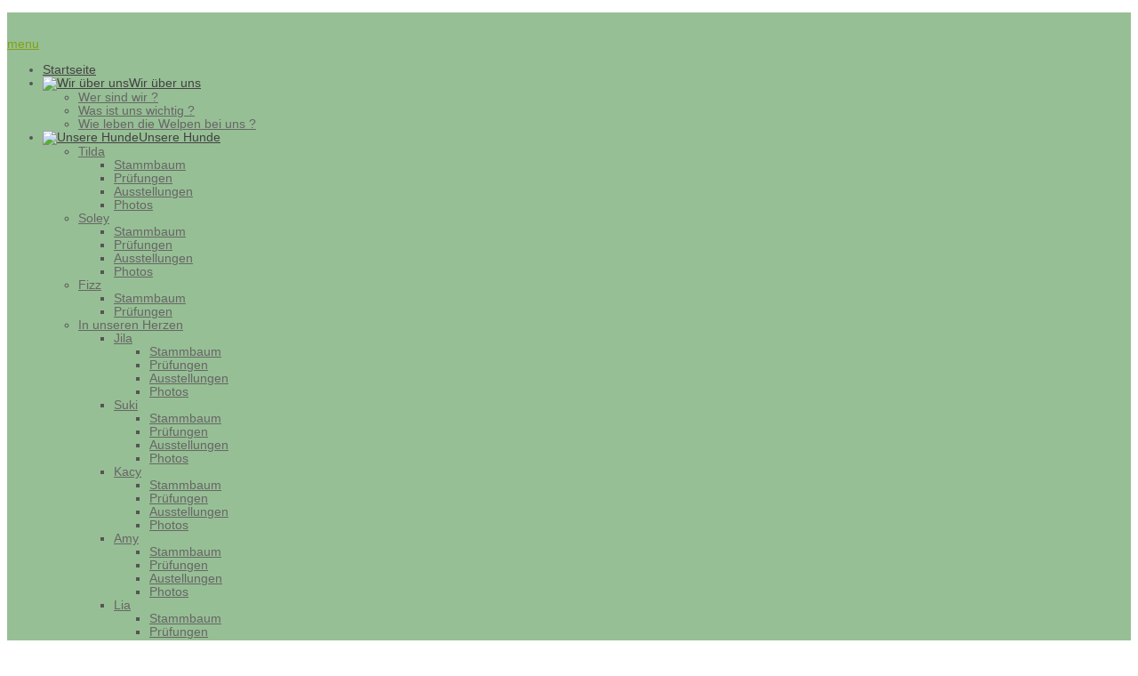

--- FILE ---
content_type: text/html; charset=utf-8
request_url: https://highways-best-black.de/index.php/wuerfe/f-wurf/stehbilder-vom-03-08-2017
body_size: 30430
content:

<!doctype html>
<html prefix="og: http://ogp.me/ns#" xmlns="http://www.w3.org/1999/xhtml" xml:lang="de-de" lang="de-de" dir="ltr" >	

<head>

<base href="https://highways-best-black.de/index.php/wuerfe/f-wurf/stehbilder-vom-03-08-2017" />
	<meta http-equiv="content-type" content="text/html; charset=utf-8" />
	<meta name="keywords" content="Highways-Best-Black, Flat-Coated Retriever, Flat. Coated, Retriever" />
	<meta name="author" content="Petra" />
	<meta name="description" content="Flat-Coated Retriever 
Highways-Best-Black" />
	<title>Stehbilder vom 03.08.2017</title>
	<link href="/templates/joomspirit_99/favicon.ico" rel="shortcut icon" type="image/vnd.microsoft.icon" />
	<link href="https://highways-best-black.de/index.php/component/search/?Itemid=371&amp;format=opensearch" rel="search" title="Suchen www.highways-best-black.de" type="application/opensearchdescription+xml" />
	<link href="https://cdn.jsdelivr.net/npm/simple-line-icons@2.4.1/css/simple-line-icons.css" rel="stylesheet" type="text/css" />
	<link href="/components/com_k2/css/k2.css?v=2.10.3&b=20200429" rel="stylesheet" type="text/css" />
	<link href="/templates/system/css/general.css" rel="stylesheet" type="text/css" media="all" />
	<link href="/templates/joomspirit_99/css/bootstrap.css" rel="stylesheet" type="text/css" media="all" />
	<link href="/templates/joomspirit_99/css/font-awesome.css" rel="stylesheet" type="text/css" media="all" />
	<link href="/templates/joomspirit_99/css/template.css" rel="stylesheet" type="text/css" media="all" />
	<link href="/templates/joomspirit_99/css/print.css" rel="stylesheet" type="text/css" media="print" />
	<link href="http://fonts.googleapis.com/css?family=Dosis" rel="stylesheet" type="text/css" media="all" />
	<link href="http://fonts.googleapis.com/css?family=Quicksand" rel="stylesheet" type="text/css" media="all" />
	<script src="/media/jui/js/jquery.min.js?09e649664b3c7840f09128ee38f811e1" type="text/javascript"></script>
	<script src="/media/jui/js/jquery-noconflict.js?09e649664b3c7840f09128ee38f811e1" type="text/javascript"></script>
	<script src="/media/jui/js/jquery-migrate.min.js?09e649664b3c7840f09128ee38f811e1" type="text/javascript"></script>
	<script src="/media/k2/assets/js/k2.frontend.js?v=2.10.3&b=20200429&sitepath=/" type="text/javascript"></script>
	<script src="/media/system/js/caption.js?09e649664b3c7840f09128ee38f811e1" type="text/javascript"></script>
	<script src="/media/jui/js/bootstrap.min.js?09e649664b3c7840f09128ee38f811e1" type="text/javascript"></script>
	<!--[if lt IE 9]><script src="/media/system/js/html5fallback.js?09e649664b3c7840f09128ee38f811e1" type="text/javascript"></script><![endif]-->
	<script type="text/javascript">
jQuery(window).on('load',  function() {
				new JCaption('img.caption');
			});
	</script>

		<!-- 	hide the meta tag generator for website security 		-->


	<!-- 		Template manager variables			-->
	<style type="text/css">
		
		/** 	COLOR 			**/
		
		.website-header, .bg-image-module, .isStuck {
		background-color : #97BF95;
		}
			
		.drop-down li a, .drop-down li span.separator {
		color:#424242;
		}		
		.drop-down li.active > a, .drop-down li.active > span, .drop-down li:hover > a, .drop-down li:hover > span {
		color:#F0F0F0;
		border-color : #F0F0F0;
		}
		.drop-down li li a, .drop-down li li span.separator {
		color:#666666;
		}		
		.drop-down li li.active > a, .drop-down li li.active > span, .drop-down li li:hover > a, .drop-down li li:hover > span {
		color:#97BD18;
		}
		
		a {
		color: #80A114;
		}		
		input[type="submit"], button, .breadcrumb a:hover, .vertical_menu li a:hover,
		.slogan-module li a:hover, .bottom_menu li a:hover, a:hover, .contact .open a {
		color: #97BF95;
		}		
		.horizontal_menu li.current > a {
		background: #97BF95;
		}		
		.vertical_menu li.current > a {
		background: #97BF95;
		}
		
		/**		TITLE 		**/		

		h1, .componentheading, h1 a, h1 a:hover, .blog > h1, .blog > h2 {
		color: #97BD18;
		}		
		h2 {
		color: #663D26;
		}		
		.left_column h3, .right_column h3, .top-module-position h3, .bottom-module-position h3,
		.user1 h3, .user2 h3, .user3 h3, .user4 h3, .user5 h3, .user6 h3, .user7 h3, .user8 h3, .user9 h3 {
		color: #663D26;
		}
				
		/**		FONT	**/
				
		.drop-down li a, .drop-down li span.separator {
		font-family: 'Dosis', sans-serif;
		}
		.drop-down ul {
		font-size : 100%;
		}
		h1, .componentheading, .blog > h1, .blog > h2 {
		font-family: 'Dosis', sans-serif;
		font-size : 220%;
		}
		h1 + h1, h2, h3, h4, h5,
		.left_column h3, .right_column h3, .top-module-position h3, .bottom-module-position h3, .user1 h3, .user2 h3, .user3 h3, 
		.user4 h3, .user5 h3, .user6 h3, .user7 h3, .user8 h3, .user9 h3 {
		font-family: 'Dosis', sans-serif;
		}
		.left_column h3, .right_column h3, .top-module-position h3, .bottom-module-position h3, .user1 h3, .user2 h3, .user3 h3, 
		.user4 h3, .user5 h3, .user6 h3, .user7 h3, .user8 h3, .user9 h3 {
		font-size : 130%;
		}
		h1 + h1, h2 {
		font-size : 150%;
		}
		h3 {
		font-size : 115%;
		}
		h4 {
		font-size : 110%;
		}
		h5 {
		font-size : 100%;
		}
		
		/**			Width 		**/
		 
		.wrapper-website {
		width : 980px;
		}		
		.left_column {
		width:200px;
		}
		.right_column {
		width:200px;
		}
		
		.image-module .wrapper-website {
		width:980px;
		}

		@media screen and (min-width: 980px) and (max-width: 980px) {
			
			.wrapper-website-content, .wrapper-website-footer {
			width : 98%;
			}		
		
		}
		
	</style>

			
		<meta name="viewport" content="initial-scale=1" />
		<link rel="stylesheet" href="/templates/joomspirit_99/css/media_queries.css" type="text/css" media="all" />
		
		<!--		Fixed a bug with Abndroid 4 and select field (see Boostrap doc) 	-->
		<script type="text/javascript">
		var nua = navigator.userAgent
		var isAndroid = (nua.indexOf('Mozilla/5.0') > -1 && nua.indexOf('Android ') > -1 && nua.indexOf('AppleWebKit') > -1 && nua.indexOf('Chrome') === -1)
		if (isAndroid) {
		  $('select.form-control').removeClass('form-control').css('width', '100%')
		}
		</script>
		
		
	<link rel="stylesheet" href="/templates/joomspirit_99/css/custom.css" type="text/css" media="all" />
	
	<!--[if lte IE 8]>
		<link rel="stylesheet" href="/templates/joomspirit_99/css/ie8.css" type="text/css" />
		<script type="text/javascript" src="/templates/joomspirit_99/lib/js/html5.js"></script>
	<![endif]-->
	
	<!--[if lte IE 7]>
		<link rel="stylesheet" href="/templates/joomspirit_99/css/ie7.css" type="text/css" />	
	<![endif]-->
	
	<!-- Bootstrap 3 js 		-->
	<script type="text/javascript" src="/templates/joomspirit_99/lib/js/bootstrap.min.js"></script>

</head>

<body style="font-size:0.85em;color : #555555;font-family: 'Helvetica', sans-serif;"  class="  no-js-border">

	
	<header class="website-header clearfix zindex30 light-shadow">
		
		<div class="wrapper-website zindex10">
		
			<!--	SOCIAL LINKS	-->
			
						
			<div class="logo-module zindex10 centered"  >
										
				<div class="logo ">
					
					

<div class="custom"  >
	<p><img src="/images/banners/banner.png" alt="" width="936" height="200" /></p></div>
			
				</div>

			
			
						</div>			
	
						<nav id="js_navigation" class=" zindex30 drop-down clearfix " role="navigation" data-scroll-reveal="enter top move 0px over 2s" >
				
				<span class="title_menu">
					<a href="#js_navigation"><img src="/templates/joomspirit_99/images/icon-menu.png" alt="" class="icone-menu" />menu</a>
				</span>
									
									
					<ul class="nav menu mod-list">
<li class="item-306 default"><a href="/index.php" >Startseite</a></li><li class="item-169 deeper parent"><a href="/index.php/wir-ueber-uns" ><img src="/images/banners/menue2.png" alt="Wir über uns" /><span class="image-title">Wir über uns</span></a><ul class="nav-child unstyled small"><li class="item-369"><a href="/index.php/wir-ueber-uns/wer-sind-wir" >Wer sind wir ?</a></li><li class="item-180"><a href="/index.php/wir-ueber-uns/was-uns-wichtig-ist" >Was ist uns wichtig ?</a></li><li class="item-181"><a href="/index.php/wir-ueber-uns/wie-die-welpen-bei-uns-leben" >Wie leben die Welpen bei uns ?</a></li></ul></li><li class="item-307 deeper parent"><a href="/index.php/ounsere" ><img src="/images/banners/menue2.png" alt="Unsere Hunde" /><span class="image-title">Unsere Hunde</span></a><ul class="nav-child unstyled small"><li class="item-310 deeper parent"><a href="/index.php/ounsere/tilda" >Tilda</a><ul class="nav-child unstyled small"><li class="item-290"><a href="/index.php/ounsere/tilda/stammbaum" >Stammbaum</a></li><li class="item-288"><a href="/index.php/ounsere/tilda/pruefungen" >Prüfungen</a></li><li class="item-289"><a href="/index.php/ounsere/tilda/ausstellungen" >Ausstellungen</a></li><li class="item-291"><a href="/index.php/ounsere/tilda/photos" >Photos</a></li></ul></li><li class="item-375 deeper parent"><a href="/index.php/ounsere/soley" >Soley</a><ul class="nav-child unstyled small"><li class="item-376"><a href="/index.php/ounsere/soley/stammbaum-soley" >Stammbaum</a></li><li class="item-377"><a href="/index.php/ounsere/soley/pruefungen-soley" >Prüfungen</a></li><li class="item-378"><a href="/index.php/ounsere/soley/show-soley" >Ausstellungen</a></li><li class="item-379"><a href="/index.php/ounsere/soley/photos-soley" >Photos</a></li></ul></li><li class="item-405 deeper parent"><a href="/index.php/ounsere/fizz" >Fizz</a><ul class="nav-child unstyled small"><li class="item-406"><a href="/index.php/ounsere/fizz/stammbaum" >Stammbaum</a></li><li class="item-407"><a href="/index.php/ounsere/fizz/pruefungen" >Prüfungen</a></li></ul></li><li class="item-337 deeper parent"><a href="/index.php/ounsere/unvergessen" >In unseren Herzen</a><ul class="nav-child unstyled small"><li class="item-308 deeper parent"><a href="/index.php/ounsere/unvergessen/jila" >Jila</a><ul class="nav-child unstyled small"><li class="item-238"><a href="/index.php/ounsere/unvergessen/jila/stammbaum-jila" >Stammbaum</a></li><li class="item-240"><a href="/index.php/ounsere/unvergessen/jila/pruefungen-jila" >Prüfungen</a></li><li class="item-239"><a href="/index.php/ounsere/unvergessen/jila/ausstellungen-jila" >Ausstellungen</a></li><li class="item-241"><a href="/index.php/ounsere/unvergessen/jila/photos-jila" >Photos</a></li></ul></li><li class="item-309 deeper parent"><a href="/index.php/ounsere/unvergessen/suki" >Suki</a><ul class="nav-child unstyled small"><li class="item-212"><a href="/index.php/ounsere/unvergessen/suki/stammbaum-suki" >Stammbaum</a></li><li class="item-211"><a href="/index.php/ounsere/unvergessen/suki/pruefungen-suki" >Prüfungen</a></li><li class="item-210"><a href="/index.php/ounsere/unvergessen/suki/ausstellungen-suki" >Ausstellungen</a></li><li class="item-243"><a href="/index.php/ounsere/unvergessen/suki/photos-suki" >Photos</a></li></ul></li><li class="item-314 deeper parent"><a href="/index.php/ounsere/unvergessen/kacy" >Kacy</a><ul class="nav-child unstyled small"><li class="item-262"><a href="/index.php/ounsere/unvergessen/kacy/stammbaum" >Stammbaum</a></li><li class="item-264"><a href="/index.php/ounsere/unvergessen/kacy/pruefungen" >Prüfungen</a></li><li class="item-263"><a href="/index.php/ounsere/unvergessen/kacy/austellungen" >Ausstellungen</a></li><li class="item-265"><a href="/index.php/ounsere/unvergessen/kacy/photos" >Photos</a></li></ul></li><li class="item-304 deeper parent"><a href="/index.php/ounsere/unvergessen/amy" >Amy</a><ul class="nav-child unstyled small"><li class="item-139"><a href="/index.php/ounsere/unvergessen/amy/stammbaum-amy" >Stammbaum</a></li><li class="item-132"><a href="/index.php/ounsere/unvergessen/amy/pruefungen-amy" >Prüfungen</a></li><li class="item-138"><a href="/index.php/ounsere/unvergessen/amy/austellungen-amy" >Austellungen</a></li><li class="item-187"><a href="/index.php/ounsere/unvergessen/amy/photos-amy" >Photos</a></li></ul></li><li class="item-311 deeper parent"><a href="/index.php/ounsere/unvergessen/lia" >Lia</a><ul class="nav-child unstyled small"><li class="item-140"><a href="/index.php/ounsere/unvergessen/lia/stammbaum-lia" >Stammbaum</a></li><li class="item-141"><a href="/index.php/ounsere/unvergessen/lia/pruefungen-lia" >Prüfungen</a></li><li class="item-142"><a href="/index.php/ounsere/unvergessen/lia/ausstellungen-lia" >Ausstellungen</a></li><li class="item-188"><a href="/index.php/ounsere/unvergessen/lia/photos-lia" >Photos</a></li></ul></li></ul></li></ul></li><li class="item-135 deeper parent"><a href="/index.php/flat-coated" ><img src="/images/banners/menue2.png" alt="Flat Coated" /><span class="image-title">Flat Coated</span></a><ul class="nav-child unstyled small"><li class="item-136"><a href="/index.php/flat-coated/rasseportraet" >Rasseporträt</a></li><li class="item-137"><a href="/index.php/flat-coated/rassestandard" >Rassestandard</a></li><li class="item-190"><a href="/index.php/flat-coated/der-flat-wie-er-wirklich-ist" >Der Flat - wie er wirklich ist</a></li></ul></li><li class="item-145 active deeper parent"><a href="/index.php/wuerfe" ><img src="/images/banners/menue2.png" alt="Zucht" /><span class="image-title">Zucht</span></a><ul class="nav-child unstyled small"><li class="item-368"><a href="/index.php/wuerfe/wurfplanung" >Wurfplanung</a></li><li class="item-182"><a href="/index.php/wuerfe/augen-auf-beim-welpenkauf" >Augen auf beim Welpenkauf</a></li><li class="item-196"><a href="/index.php/wuerfe/etikettenschwindel-beim-welpenkauf" >FCI nicht gleich FCI</a></li><li class="item-380 deeper parent"><a href="/index.php/wuerfe/g-wurf" >G-Wurf</a><ul class="nav-child unstyled small"><li class="item-381"><a href="/index.php/wuerfe/g-wurf/gustav-vater-der-welpen" >Gustav (Vater der Welpen)</a></li><li class="item-383"><a href="/index.php/wuerfe/g-wurf/neues-aus-der-welpenwelt" >Neues aus der Welpenwelt</a></li></ul></li><li class="item-365 active deeper parent"><a href="/index.php/wuerfe/f-wurf" >F-Wurf</a><ul class="nav-child unstyled small"><li class="item-366"><a href="/index.php/wuerfe/f-wurf/windsor" >Windsor (der Vater der Welpen)</a></li><li class="item-370"><a href="/index.php/wuerfe/f-wurf/neues-aus-der-welpenwelt" >Neues aus der Welpenwelt</a></li><li class="item-371 current active"><a href="/index.php/wuerfe/f-wurf/stehbilder-vom-03-08-2017" >Stehbilder vom 03.08.2017</a></li></ul></li><li class="item-267 deeper parent"><a href="/index.php/wuerfe/e-wurf" >E-Wurf</a><ul class="nav-child unstyled small"><li class="item-268"><a href="/index.php/wuerfe/e-wurf/finnlay" >Finnlay</a></li><li class="item-280"><a href="/index.php/wuerfe/e-wurf/ever-jaunty" >Ever Jaunty</a></li><li class="item-282"><a href="/index.php/wuerfe/e-wurf/ever-joyous" >Ever Joyous</a></li><li class="item-281"><a href="/index.php/wuerfe/e-wurf/ever-cheerful" >Ever Cheerful</a></li><li class="item-283"><a href="/index.php/wuerfe/e-wurf/ever-happy" >Ever Happy</a></li><li class="item-284"><a href="/index.php/wuerfe/e-wurf/ever-glad" >Ever Glad</a></li><li class="item-285"><a href="/index.php/wuerfe/e-wurf/ever-jolly" >Ever Jolly</a></li><li class="item-286"><a href="/index.php/wuerfe/e-wurf/ever-breezy" >Ever Breezy</a></li><li class="item-364"><a href="/index.php/wuerfe/e-wurf/ergebnisse-e-wurf" >Ergebnisse E-Wurf</a></li><li class="item-279"><a href="/index.php/wuerfe/e-wurf/stehbilder-vom-06-03-2015" >Stehbilder vom 06.03.2015</a></li><li class="item-276"><a href="/index.php/wuerfe/e-wurf/einzelbilder-vom-04-02-2015" >Einzelbilder vom 04.02.2015</a></li><li class="item-278"><a href="/index.php/wuerfe/e-wurf/stehbilder-vom-21-02-2015" >Stehbilder vom 21.02.2015</a></li><li class="item-275"><a href="/index.php/wuerfe/e-wurf/einzelbilder-vom-25-01-2015" >Einzelbilder vom 25.01.2015</a></li><li class="item-277"><a href="/index.php/wuerfe/e-wurf/schnappschuesse-aus-der-welpenwelt" >Schnappschüsse aus der Welpenwelt</a></li></ul></li><li class="item-224 deeper parent"><a href="/index.php/wuerfe/d-wurf" >D-Wurf</a><ul class="nav-child unstyled small"><li class="item-248"><a href="/index.php/wuerfe/d-wurf/wilby" >Wilby</a></li><li class="item-249"><a href="/index.php/wuerfe/d-wurf/herr-gelb" >Diamond King</a></li><li class="item-250"><a href="/index.php/wuerfe/d-wurf/herr-orange-bunt" >Diamond Prince</a></li><li class="item-258"><a href="/index.php/wuerfe/d-wurf/herr-hellblau" >Diamond Dream</a></li><li class="item-251"><a href="/index.php/wuerfe/d-wurf/frau-pink" >Diamond Joy</a></li><li class="item-252"><a href="/index.php/wuerfe/d-wurf/frau-gruen" >Diamond Lady</a></li><li class="item-253"><a href="/index.php/wuerfe/d-wurf/frau-tuerkis" >Diamond Girl</a></li><li class="item-254"><a href="/index.php/wuerfe/d-wurf/frau-rot" >Diamond Star</a></li><li class="item-256"><a href="/index.php/wuerfe/d-wurf/frau-gelb-bunt" >Diamond Princess</a></li><li class="item-255"><a href="/index.php/wuerfe/d-wurf/frau-blau-bunt" >Diamond Queen</a></li><li class="item-257"><a href="/index.php/wuerfe/d-wurf/frau-orange" >Diamond Light</a></li><li class="item-363"><a href="/index.php/wuerfe/d-wurf/ergbenisse-d-wurf" >Ergebnisse D-Wurf</a></li><li class="item-259"><a href="/index.php/wuerfe/d-wurf/schnappschuesse-aus-der-welpenwelt" >Schnappschüsse aus der Welpenwelt</a></li></ul></li><li class="item-160 deeper parent"><a href="/index.php/wuerfe/c-wurf" >C-Wurf</a><ul class="nav-child unstyled small"><li class="item-161"><a href="/index.php/wuerfe/c-wurf/double-hope" >Fellow</a></li><li class="item-197"><a href="/index.php/wuerfe/c-wurf/capri-prince" >Capri Prince</a></li><li class="item-198"><a href="/index.php/wuerfe/c-wurf/capri-boy" >Capri Boy</a></li><li class="item-199"><a href="/index.php/wuerfe/c-wurf/capri-king" >Capri King</a></li><li class="item-200"><a href="/index.php/wuerfe/c-wurf/capri-fun" >Capri Fun</a></li><li class="item-201"><a href="/index.php/wuerfe/c-wurf/capri-beach" >Capri Beach</a></li><li class="item-202"><a href="/index.php/wuerfe/c-wurf/capri-dream" >Capri Dream</a></li><li class="item-203"><a href="/index.php/wuerfe/c-wurf/capri-sun" >Capri Sun</a></li><li class="item-204"><a href="/index.php/wuerfe/c-wurf/capri-queen" >Capri Queen</a></li><li class="item-205"><a href="/index.php/wuerfe/c-wurf/capri-girl" >Capri Girl</a></li><li class="item-206"><a href="/index.php/wuerfe/c-wurf/capri-princess" >Capri Princess</a></li><li class="item-362"><a href="/index.php/wuerfe/c-wurf/ergebnisse-c-wurf" >Ergebnisse C-Wurf</a></li></ul></li><li class="item-152 deeper parent"><a href="/index.php/wuerfe/b-wurf" >B-Wurf</a><ul class="nav-child unstyled small"><li class="item-153"><a href="/index.php/wuerfe/b-wurf/high-flyer" >Steady</a></li><li class="item-154"><a href="/index.php/wuerfe/b-wurf/bali-sailor" >Bali Sailor</a></li><li class="item-155"><a href="/index.php/wuerfe/b-wurf/bali-boy" >Bali Boy</a></li><li class="item-156"><a href="/index.php/wuerfe/b-wurf/bali-jumper" >Bali Jumper</a></li><li class="item-178"><a href="/index.php/wuerfe/b-wurf/bali-prince" >Bali Prince</a></li><li class="item-168"><a href="/index.php/wuerfe/b-wurf/bali-dancer" >Bali Dancer</a></li><li class="item-158"><a href="/index.php/wuerfe/b-wurf/bali-dreamer" >Bali Dreamer</a></li><li class="item-175"><a href="/index.php/wuerfe/b-wurf/bali-flyer" >Bali Flyer</a></li><li class="item-157"><a href="/index.php/wuerfe/b-wurf/bali-princess" >Bali Princess</a></li><li class="item-185"><a href="/index.php/wuerfe/b-wurf/b-queen" >Bali Queen</a></li><li class="item-361"><a href="/index.php/wuerfe/b-wurf/ergebnisse-b-wurf" >Ergebnisse B-Wurf</a></li></ul></li><li class="item-312 deeper parent"><a href="/index.php/wuerfe/awurf" >A Wurf</a><ul class="nav-child unstyled small"><li class="item-319"><a href="/index.php/wuerfe/awurf/major" >Major</a></li><li class="item-326"><a href="/index.php/wuerfe/awurf/atlantic-beach" >Atlantic Beach</a></li><li class="item-325"><a href="/index.php/wuerfe/awurf/atlantic-dream" >Atlantic Dream</a></li><li class="item-324"><a href="/index.php/wuerfe/awurf/atlantic-ice" >Atlantic Ice</a></li><li class="item-323"><a href="/index.php/wuerfe/awurf/atlantic-summer" >Atlantic Summer</a></li><li class="item-320"><a href="/index.php/wuerfe/awurf/atlantic-princess" >Atlantic Princess</a></li><li class="item-338"><a href="/index.php/wuerfe/awurf/a-wurf-ergebnisse" >A-Wurf Ergebnisse</a></li></ul></li></ul></li><li class="item-313 deeper parent"><a href="/index.php/mphotogallery" ><img src="/images/banners/menue2.png" alt="Augenblicke" /><span class="image-title">Augenblicke</span></a><ul class="nav-child unstyled small"><li class="item-336"><a href="/index.php/mphotogallery/photo-galery" >Bild-Galerien</a></li><li class="item-292"><a href="/index.php/mphotogallery/welpentreff-e-wurf" >Welpentreff E-Wurf</a></li><li class="item-260"><a href="/index.php/mphotogallery/ahnentafelvergabe-fuer-den-d-wurf" >Ahnentafelvergabe D-Wurf</a></li><li class="item-226"><a href="/index.php/mphotogallery/seminar-in-lemgo" >Seminar in Lemgo</a></li><li class="item-222"><a href="/index.php/mphotogallery/ahnentafelvergabe-c-wurf" >Ahnentafelvergabe C-Wurf</a></li><li class="item-184"><a href="/index.php/mphotogallery/a-b-wurf-familientreffen" >A + B Wurf Familientreffen</a></li><li class="item-183"><a href="/index.php/mphotogallery/treffen-a-wurf" >Treffen A-Wurf</a></li></ul></li><li class="item-189 deeper parent"><a href="/index.php/kontakte" ><img src="/images/banners/menue2.png" alt="Kontakt" /><span class="image-title">Kontakt</span></a><ul class="nav-child unstyled small"><li class="item-193"><a href="/index.php/kontakte/aktuelles" ><img src="/images/banners/menue2.png" alt="Aktuelles" /><span class="image-title">Aktuelles</span></a></li><li class="item-126"><a href="/index.php/kontakte/weblinks" ><img src="/images/banners/menue2.png" alt="Weblinks" /><span class="image-title">Weblinks</span></a></li></ul></li></ul>

			
					
			</nav>
						
			<div class="empty-space clearfix"></div> 		<!--		empty DIV for Sticky menu 		-->
		
		</div>											<!--   		end of Wrapper Website 			-->
			
	</header>												<!--   		end of Header 			-->


		

	<section class="website-content clearfix zindex10" >
	
		<div class="wrapper-website zindex10">
	
						<nav class="breadcrumb zindex10" role="navigation" data-scroll-reveal="enter top move 12px over 1.33s" >
						<div class="moduletable">
							<h3>Navigationspfad (Breadcrumb)</h3>
						<div aria-label="Navigationspfad (Breadcrumb)" role="navigation">
	<ul itemscope itemtype="https://schema.org/BreadcrumbList" class="breadcrumb">
					<li>
				Aktuelle Seite: &#160;
			</li>
		
						<li itemprop="itemListElement" itemscope itemtype="https://schema.org/ListItem">
											<a itemprop="item" href="/index.php" class="pathway"><span itemprop="name">Start</span></a>
					
											<span class="divider">
							<img src="/templates/joomspirit_99/images/system/arrow.png" alt="" />						</span>
										<meta itemprop="position" content="1">
				</li>
							<li itemprop="itemListElement" itemscope itemtype="https://schema.org/ListItem">
											<a itemprop="item" href="/index.php/wuerfe" class="pathway"><span itemprop="name">Zucht</span></a>
					
											<span class="divider">
							<img src="/templates/joomspirit_99/images/system/arrow.png" alt="" />						</span>
										<meta itemprop="position" content="2">
				</li>
							<li itemprop="itemListElement" itemscope itemtype="https://schema.org/ListItem">
											<a itemprop="item" href="/index.php/wuerfe/f-wurf" class="pathway"><span itemprop="name">F-Wurf</span></a>
					
											<span class="divider">
							<img src="/templates/joomspirit_99/images/system/arrow.png" alt="" />						</span>
										<meta itemprop="position" content="3">
				</li>
							<li itemprop="itemListElement" itemscope itemtype="https://schema.org/ListItem" class="active">
					<span itemprop="name">
						Stehbilder vom 03.08.2017					</span>
					<meta itemprop="position" content="4">
				</li>
				</ul>
</div>
		</div>
	
			</nav>
					
				
			
						<aside class="left_column " role="complementary" data-scroll-reveal="enter top move 12px over 1.33s" >
							<div class="moduletable " >
				<div>
										<div class="module-title">
						<h3 class="module"><span class="" >F-Wurf </span></h3>
					</div>
								
					<div class="content-module">
						<ul class="nav menu mod-list">
<li class="item-366"><a href="/index.php/wuerfe/f-wurf/windsor" >Windsor (der Vater der Welpen)</a></li><li class="item-370"><a href="/index.php/wuerfe/f-wurf/neues-aus-der-welpenwelt" >Neues aus der Welpenwelt</a></li><li class="item-371 current"><a href="/index.php/wuerfe/f-wurf/stehbilder-vom-03-08-2017" >Stehbilder vom 03.08.2017</a></li></ul>
					</div>
				</div>
				
				<div class="icon-module"></div>
			</div>
			
			</aside>
						
							
		
			<!--  MAIN COLUMN -->
			<div class="main_content">
					
				<!--  USER 1, 2, 3 -->
				  <!--	END OF USERS TOP	-->
			
				<div class="main_component clearfix" role="main" data-scroll-reveal="enter top move 12px over 1.33s" >
	
					<!--  MAIN COMPONENT -->
					<div id="system-message-container">
	</div>

					<div class="item-page" itemscope itemtype="http://schema.org/Article">
	<meta itemprop="inLanguage" content="de-DE" />
		
		
	
		

	
	
		
								<div itemprop="articleBody">
		<p> </p>
<p>Am 03.08. haben die Welpen das erste Mal "fein steh" geübt.</p>
<table style="width: 520px;">
<tbody>
<tr>
<td style="text-align: center; vertical-align: middle; width: 254px;">Favourite Game</td>
<td style="width: 250px;"><img src="/images/stories/f-wurf/Steh/20170803-DSC_3541-web.jpg" alt="" /> </td>
</tr>
<tr>
<td style="text-align: center; vertical-align: middle; width: 254px;"> Favourite Song</td>
<td style="width: 250px;"> <img src="/images/stories/f-wurf/Steh/20170803-DSC_3660-web.jpg" alt="" /></td>
</tr>
<tr>
<td style="text-align: center; vertical-align: middle; width: 254px;"> Favourite Toffee</td>
<td style="width: 250px;"> <img src="/images/stories/f-wurf/Steh/20170803-DSC_3564-web.jpg" alt="" /></td>
</tr>
<tr>
<td style="text-align: center; vertical-align: middle; width: 254px;"> Favourite Flower</td>
<td style="width: 250px;"> <img src="/images/stories/f-wurf/Steh/20170803-DSC_3588-web.jpg" alt="" /></td>
</tr>
<tr>
<td style="text-align: center; vertical-align: middle; width: 254px;"> Favourite Scent</td>
<td style="width: 250px;"> <img src="/images/stories/f-wurf/Steh/20170803-DSC_3609-web.jpg" alt="" /></td>
</tr>
<tr>
<td style="text-align: center; vertical-align: middle; width: 254px;"> Favourite Story</td>
<td style="width: 250px;"> <img src="/images/stories/f-wurf/Steh/20170803-DSC_3625-web.jpg" alt="" /></td>
</tr>
<tr>
<td style="text-align: center; vertical-align: middle; width: 254px;"> Favourite Kiss</td>
<td style="width: 250px;"> <img src="/images/stories/f-wurf/Steh/20170803-DSC_3640-web.jpg" alt="" /></td>
</tr>
<tr>
<td style="text-align: center; vertical-align: middle; width: 254px;"> Favourite Melody</td>
<td style="width: 250px;"> <img src="/images/stories/f-wurf/Steh/20170803-DSC_3682-web.jpg" alt="" /></td>
</tr>
</tbody>
</table>
<p> </p>	</div>

	
						 </div>

			
				</div>	
				
				<!--  USER 4, 5, 6 -->
				  <!--	END OF USERS BOTTOM	-->
				
				<div class="clr"></div>
	
			</div>	  <!--	END OF MAIN CONTENT 	-->
				
						
					
			
		</div>							<!--			END OF WRAPPER WEBSITE 		-->
	
	</section>							<!--			END OF WEBSITE CONTENT		-->		
	
	
		<footer class="website-footer zindex10 clearfix">
	
		<div class="wrapper-website zindex10">			
					
						<div id="search" data-scroll-reveal="enter left move 12px over 1.33s" >
							<div class="moduletable " >
				<div>
								
					<div class="content-module">
						<div class="search">
	<form action="/index.php/wuerfe/f-wurf/stehbilder-vom-03-08-2017" method="post" class="form-inline" role="search">
		<label for="mod-search-searchword128" class="element-invisible">Suchen...</label> <input name="searchword" id="mod-search-searchword128" maxlength="200"  class="inputbox search-query input-medium" type="search" placeholder="Suchen..." /> <button class="button btn btn-primary" onclick="this.form.searchword.focus();">Suchen</button>		<input type="hidden" name="task" value="search" />
		<input type="hidden" name="option" value="com_search" />
		<input type="hidden" name="Itemid" value="371" />
	</form>
</div>
					</div>
				</div>
				
				<div class="icon-module"></div>
			</div>
			
			</div>	
					
	
			<!--	bottom nav	-->
						<nav class="bottom_menu without_address" role="navigation" data-scroll-reveal="enter right move 12px over 1s" >
							<div class="moduletable " >
			
				<div class="content-module">
					<ul class="nav menu mod-list">
<li class="item-207 active"><a href="/index.php/impressum-disclaimer" >Impressum</a></li></ul>
				</div>

			</div>
			
			</nav>
				
						
				
		</div>							<!--			END OF WRAPPER WEBSITE 		-->
	
	</footer>							<!--			END OF WEBSITE CONTENT		-->	
		
	
		
	<div class="js-copyright" ><a class="jslink" target="_blank" href="http://www.highways-best-black.de" >free Joomla templates</a></div>	
		
		<script src="/templates/joomspirit_99/lib/js/stickUp.min.js" type="text/javascript"></script>
	<script type="text/javascript">
	//initiating jQuery
	jQuery(function($) {
		jQuery(document).ready( function() {
		jQuery('.drop-down').stickUp();
		});
	});
	</script>
		
	
			<div class="hidden-phone" id="toTop"><a id="toTopLink"><span class="icon-up"></span><span id="toTopText"> Back to top</span></a></div>
		<script type="text/javascript">
			jQuery(document).ready(function(){
					
					jQuery(window).scroll(function () {
					
						if (jQuery(this).scrollTop() > 200) {
							jQuery("#toTop").fadeIn();
						}
						else {
							jQuery("#toTop").fadeOut();
						}
					});
				
					jQuery("#toTop").click(function() {
						jQuery("html, body").animate({ scrollTop: 0 }, "slow");
						 return false;
					});
			});
		</script>
	  	
	
			<script src="/templates/joomspirit_99/lib/js/scrollReveal.min.js" type="text/javascript"></script>
		<script type="text/javascript">
			var config = {
      			viewportFactor: 0
    			};
			window.scrollReveal = new scrollReveal(config);
		</script>
	
</body>
</html>